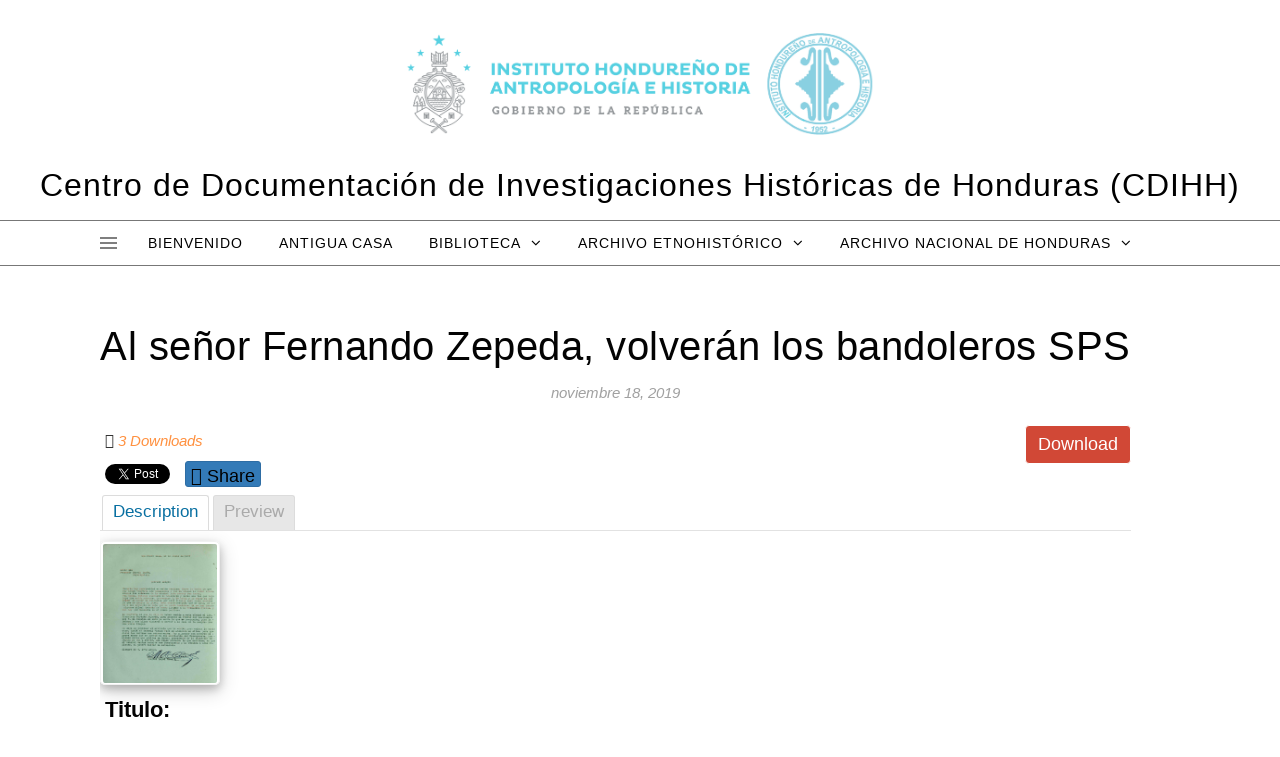

--- FILE ---
content_type: text/html; charset=UTF-8
request_url: https://cdihh.ihah.hn/mdocs-posts/al-senor-fernando-zepeda-volveran-los-bandoleros-sps/
body_size: 139776
content:
<!DOCTYPE html>
<html dir="ltr" lang="es" prefix="og: https://ogp.me/ns#">
<head>
<meta charset="UTF-8">
<meta name="viewport" content="width=device-width, initial-scale=1.0" />
<link rel="profile" href="http://gmpg.org/xfn/11">
<title>Al señor Fernando Zepeda, volverán los bandoleros SPS -</title>
	<style>img:is([sizes="auto" i], [sizes^="auto," i]) { contain-intrinsic-size: 3000px 1500px }</style>
	
		<!-- All in One SEO 4.8.9 - aioseo.com -->
	<meta name="robots" content="max-image-preview:large" />
	<meta name="author" content="administradorweb"/>
	<link rel="canonical" href="https://cdihh.ihah.hn/mdocs-posts/al-senor-fernando-zepeda-volveran-los-bandoleros-sps/" />
	<meta name="generator" content="All in One SEO (AIOSEO) 4.8.9" />
		<meta property="og:locale" content="es_ES" />
		<meta property="og:site_name" content="- Centro de Documentación de Investigaciones Históricas de Honduras (CDIHH)" />
		<meta property="og:type" content="article" />
		<meta property="og:title" content="Al señor Fernando Zepeda, volverán los bandoleros SPS -" />
		<meta property="og:url" content="https://cdihh.ihah.hn/mdocs-posts/al-senor-fernando-zepeda-volveran-los-bandoleros-sps/" />
		<meta property="og:image" content="https://cdihh.ihah.hn/wp-content/uploads/2022/07/cropped-cropped-logo-gobierno-xiomara-IHAH-11-con-logo-IHAH.png" />
		<meta property="og:image:secure_url" content="https://cdihh.ihah.hn/wp-content/uploads/2022/07/cropped-cropped-logo-gobierno-xiomara-IHAH-11-con-logo-IHAH.png" />
		<meta property="article:published_time" content="2019-11-18T17:10:00+00:00" />
		<meta property="article:modified_time" content="2019-11-18T17:10:00+00:00" />
		<meta name="twitter:card" content="summary_large_image" />
		<meta name="twitter:title" content="Al señor Fernando Zepeda, volverán los bandoleros SPS -" />
		<meta name="twitter:image" content="https://cdihh.ihah.hn/wp-content/uploads/2022/07/cropped-cropped-logo-gobierno-xiomara-IHAH-11-con-logo-IHAH.png" />
		<script type="application/ld+json" class="aioseo-schema">
			{"@context":"https:\/\/schema.org","@graph":[{"@type":"BreadcrumbList","@id":"https:\/\/cdihh.ihah.hn\/mdocs-posts\/al-senor-fernando-zepeda-volveran-los-bandoleros-sps\/#breadcrumblist","itemListElement":[{"@type":"ListItem","@id":"https:\/\/cdihh.ihah.hn#listItem","position":1,"name":"Home","item":"https:\/\/cdihh.ihah.hn","nextItem":{"@type":"ListItem","@id":"https:\/\/cdihh.ihah.hn\/mdocs-posts\/#listItem","name":"Memphis Documents Posts"}},{"@type":"ListItem","@id":"https:\/\/cdihh.ihah.hn\/mdocs-posts\/#listItem","position":2,"name":"Memphis Documents Posts","item":"https:\/\/cdihh.ihah.hn\/mdocs-posts\/","nextItem":{"@type":"ListItem","@id":"https:\/\/cdihh.ihah.hn\/category\/cartas-policia-secreta-carias\/#listItem","name":"Cartas de La Policia Secreta de Carias"},"previousItem":{"@type":"ListItem","@id":"https:\/\/cdihh.ihah.hn#listItem","name":"Home"}},{"@type":"ListItem","@id":"https:\/\/cdihh.ihah.hn\/category\/cartas-policia-secreta-carias\/#listItem","position":3,"name":"Cartas de La Policia Secreta de Carias","item":"https:\/\/cdihh.ihah.hn\/category\/cartas-policia-secreta-carias\/","nextItem":{"@type":"ListItem","@id":"https:\/\/cdihh.ihah.hn\/mdocs-posts\/al-senor-fernando-zepeda-volveran-los-bandoleros-sps\/#listItem","name":"Al se\u00f1or Fernando Zepeda, volver\u00e1n los bandoleros SPS"},"previousItem":{"@type":"ListItem","@id":"https:\/\/cdihh.ihah.hn\/mdocs-posts\/#listItem","name":"Memphis Documents Posts"}},{"@type":"ListItem","@id":"https:\/\/cdihh.ihah.hn\/mdocs-posts\/al-senor-fernando-zepeda-volveran-los-bandoleros-sps\/#listItem","position":4,"name":"Al se\u00f1or Fernando Zepeda, volver\u00e1n los bandoleros SPS","previousItem":{"@type":"ListItem","@id":"https:\/\/cdihh.ihah.hn\/category\/cartas-policia-secreta-carias\/#listItem","name":"Cartas de La Policia Secreta de Carias"}}]},{"@type":"Organization","@id":"https:\/\/cdihh.ihah.hn\/#organization","description":"Centro de Documentaci\u00f3n de Investigaciones Hist\u00f3ricas de Honduras (CDIHH)","url":"https:\/\/cdihh.ihah.hn\/","logo":{"@type":"ImageObject","url":"https:\/\/cdihh.ihah.hn\/wp-content\/uploads\/2022\/07\/cropped-cropped-logo-gobierno-xiomara-IHAH-11-con-logo-IHAH.png","@id":"https:\/\/cdihh.ihah.hn\/mdocs-posts\/al-senor-fernando-zepeda-volveran-los-bandoleros-sps\/#organizationLogo","width":2093,"height":597},"image":{"@id":"https:\/\/cdihh.ihah.hn\/mdocs-posts\/al-senor-fernando-zepeda-volveran-los-bandoleros-sps\/#organizationLogo"}},{"@type":"Person","@id":"https:\/\/cdihh.ihah.hn\/author\/administradorweb\/#author","url":"https:\/\/cdihh.ihah.hn\/author\/administradorweb\/","name":"administradorweb","image":{"@type":"ImageObject","@id":"https:\/\/cdihh.ihah.hn\/mdocs-posts\/al-senor-fernando-zepeda-volveran-los-bandoleros-sps\/#authorImage","url":"https:\/\/secure.gravatar.com\/avatar\/f25fe554634ffb017ad7cfb04b835de21c8cfc503b0b8f2f7126cad4e4a6a554?s=96&d=mm&r=g","width":96,"height":96,"caption":"administradorweb"}},{"@type":"WebPage","@id":"https:\/\/cdihh.ihah.hn\/mdocs-posts\/al-senor-fernando-zepeda-volveran-los-bandoleros-sps\/#webpage","url":"https:\/\/cdihh.ihah.hn\/mdocs-posts\/al-senor-fernando-zepeda-volveran-los-bandoleros-sps\/","name":"Al se\u00f1or Fernando Zepeda, volver\u00e1n los bandoleros SPS -","inLanguage":"es-ES","isPartOf":{"@id":"https:\/\/cdihh.ihah.hn\/#website"},"breadcrumb":{"@id":"https:\/\/cdihh.ihah.hn\/mdocs-posts\/al-senor-fernando-zepeda-volveran-los-bandoleros-sps\/#breadcrumblist"},"author":{"@id":"https:\/\/cdihh.ihah.hn\/author\/administradorweb\/#author"},"creator":{"@id":"https:\/\/cdihh.ihah.hn\/author\/administradorweb\/#author"},"datePublished":"2019-11-18T17:10:00+00:00","dateModified":"2019-11-18T17:10:00+00:00"},{"@type":"WebSite","@id":"https:\/\/cdihh.ihah.hn\/#website","url":"https:\/\/cdihh.ihah.hn\/","description":"Centro de Documentaci\u00f3n de Investigaciones Hist\u00f3ricas de Honduras (CDIHH)","inLanguage":"es-ES","publisher":{"@id":"https:\/\/cdihh.ihah.hn\/#organization"}}]}
		</script>
		<!-- All in One SEO -->

<link rel='dns-prefetch' href='//maxcdn.bootstrapcdn.com' />
<link rel='dns-prefetch' href='//use.fontawesome.com' />
<link rel='dns-prefetch' href='//fonts.googleapis.com' />
<link rel="alternate" type="application/rss+xml" title=" &raquo; Feed" href="https://cdihh.ihah.hn/feed/" />
<link rel="alternate" type="application/rss+xml" title=" &raquo; Feed de los comentarios" href="https://cdihh.ihah.hn/comments/feed/" />
<link rel="alternate" type="application/rss+xml" title=" &raquo; Comentario Al señor Fernando Zepeda, volverán los bandoleros SPS del feed" href="https://cdihh.ihah.hn/mdocs-posts/al-senor-fernando-zepeda-volveran-los-bandoleros-sps/feed/" />
		<!-- This site uses the Google Analytics by MonsterInsights plugin v9.9.0 - Using Analytics tracking - https://www.monsterinsights.com/ -->
							<script src="//www.googletagmanager.com/gtag/js?id=G-RYY6M9Y33Q"  data-cfasync="false" data-wpfc-render="false" type="text/javascript" async></script>
			<script data-cfasync="false" data-wpfc-render="false" type="text/javascript">
				var mi_version = '9.9.0';
				var mi_track_user = true;
				var mi_no_track_reason = '';
								var MonsterInsightsDefaultLocations = {"page_location":"https:\/\/cdihh.ihah.hn\/mdocs-posts\/al-senor-fernando-zepeda-volveran-los-bandoleros-sps\/"};
								if ( typeof MonsterInsightsPrivacyGuardFilter === 'function' ) {
					var MonsterInsightsLocations = (typeof MonsterInsightsExcludeQuery === 'object') ? MonsterInsightsPrivacyGuardFilter( MonsterInsightsExcludeQuery ) : MonsterInsightsPrivacyGuardFilter( MonsterInsightsDefaultLocations );
				} else {
					var MonsterInsightsLocations = (typeof MonsterInsightsExcludeQuery === 'object') ? MonsterInsightsExcludeQuery : MonsterInsightsDefaultLocations;
				}

								var disableStrs = [
										'ga-disable-G-RYY6M9Y33Q',
									];

				/* Function to detect opted out users */
				function __gtagTrackerIsOptedOut() {
					for (var index = 0; index < disableStrs.length; index++) {
						if (document.cookie.indexOf(disableStrs[index] + '=true') > -1) {
							return true;
						}
					}

					return false;
				}

				/* Disable tracking if the opt-out cookie exists. */
				if (__gtagTrackerIsOptedOut()) {
					for (var index = 0; index < disableStrs.length; index++) {
						window[disableStrs[index]] = true;
					}
				}

				/* Opt-out function */
				function __gtagTrackerOptout() {
					for (var index = 0; index < disableStrs.length; index++) {
						document.cookie = disableStrs[index] + '=true; expires=Thu, 31 Dec 2099 23:59:59 UTC; path=/';
						window[disableStrs[index]] = true;
					}
				}

				if ('undefined' === typeof gaOptout) {
					function gaOptout() {
						__gtagTrackerOptout();
					}
				}
								window.dataLayer = window.dataLayer || [];

				window.MonsterInsightsDualTracker = {
					helpers: {},
					trackers: {},
				};
				if (mi_track_user) {
					function __gtagDataLayer() {
						dataLayer.push(arguments);
					}

					function __gtagTracker(type, name, parameters) {
						if (!parameters) {
							parameters = {};
						}

						if (parameters.send_to) {
							__gtagDataLayer.apply(null, arguments);
							return;
						}

						if (type === 'event') {
														parameters.send_to = monsterinsights_frontend.v4_id;
							var hookName = name;
							if (typeof parameters['event_category'] !== 'undefined') {
								hookName = parameters['event_category'] + ':' + name;
							}

							if (typeof MonsterInsightsDualTracker.trackers[hookName] !== 'undefined') {
								MonsterInsightsDualTracker.trackers[hookName](parameters);
							} else {
								__gtagDataLayer('event', name, parameters);
							}
							
						} else {
							__gtagDataLayer.apply(null, arguments);
						}
					}

					__gtagTracker('js', new Date());
					__gtagTracker('set', {
						'developer_id.dZGIzZG': true,
											});
					if ( MonsterInsightsLocations.page_location ) {
						__gtagTracker('set', MonsterInsightsLocations);
					}
										__gtagTracker('config', 'G-RYY6M9Y33Q', {"forceSSL":"true","link_attribution":"true"} );
										window.gtag = __gtagTracker;										(function () {
						/* https://developers.google.com/analytics/devguides/collection/analyticsjs/ */
						/* ga and __gaTracker compatibility shim. */
						var noopfn = function () {
							return null;
						};
						var newtracker = function () {
							return new Tracker();
						};
						var Tracker = function () {
							return null;
						};
						var p = Tracker.prototype;
						p.get = noopfn;
						p.set = noopfn;
						p.send = function () {
							var args = Array.prototype.slice.call(arguments);
							args.unshift('send');
							__gaTracker.apply(null, args);
						};
						var __gaTracker = function () {
							var len = arguments.length;
							if (len === 0) {
								return;
							}
							var f = arguments[len - 1];
							if (typeof f !== 'object' || f === null || typeof f.hitCallback !== 'function') {
								if ('send' === arguments[0]) {
									var hitConverted, hitObject = false, action;
									if ('event' === arguments[1]) {
										if ('undefined' !== typeof arguments[3]) {
											hitObject = {
												'eventAction': arguments[3],
												'eventCategory': arguments[2],
												'eventLabel': arguments[4],
												'value': arguments[5] ? arguments[5] : 1,
											}
										}
									}
									if ('pageview' === arguments[1]) {
										if ('undefined' !== typeof arguments[2]) {
											hitObject = {
												'eventAction': 'page_view',
												'page_path': arguments[2],
											}
										}
									}
									if (typeof arguments[2] === 'object') {
										hitObject = arguments[2];
									}
									if (typeof arguments[5] === 'object') {
										Object.assign(hitObject, arguments[5]);
									}
									if ('undefined' !== typeof arguments[1].hitType) {
										hitObject = arguments[1];
										if ('pageview' === hitObject.hitType) {
											hitObject.eventAction = 'page_view';
										}
									}
									if (hitObject) {
										action = 'timing' === arguments[1].hitType ? 'timing_complete' : hitObject.eventAction;
										hitConverted = mapArgs(hitObject);
										__gtagTracker('event', action, hitConverted);
									}
								}
								return;
							}

							function mapArgs(args) {
								var arg, hit = {};
								var gaMap = {
									'eventCategory': 'event_category',
									'eventAction': 'event_action',
									'eventLabel': 'event_label',
									'eventValue': 'event_value',
									'nonInteraction': 'non_interaction',
									'timingCategory': 'event_category',
									'timingVar': 'name',
									'timingValue': 'value',
									'timingLabel': 'event_label',
									'page': 'page_path',
									'location': 'page_location',
									'title': 'page_title',
									'referrer' : 'page_referrer',
								};
								for (arg in args) {
																		if (!(!args.hasOwnProperty(arg) || !gaMap.hasOwnProperty(arg))) {
										hit[gaMap[arg]] = args[arg];
									} else {
										hit[arg] = args[arg];
									}
								}
								return hit;
							}

							try {
								f.hitCallback();
							} catch (ex) {
							}
						};
						__gaTracker.create = newtracker;
						__gaTracker.getByName = newtracker;
						__gaTracker.getAll = function () {
							return [];
						};
						__gaTracker.remove = noopfn;
						__gaTracker.loaded = true;
						window['__gaTracker'] = __gaTracker;
					})();
									} else {
										console.log("");
					(function () {
						function __gtagTracker() {
							return null;
						}

						window['__gtagTracker'] = __gtagTracker;
						window['gtag'] = __gtagTracker;
					})();
									}
			</script>
			
							<!-- / Google Analytics by MonsterInsights -->
		<script type="text/javascript">
/* <![CDATA[ */
window._wpemojiSettings = {"baseUrl":"https:\/\/s.w.org\/images\/core\/emoji\/16.0.1\/72x72\/","ext":".png","svgUrl":"https:\/\/s.w.org\/images\/core\/emoji\/16.0.1\/svg\/","svgExt":".svg","source":{"concatemoji":"https:\/\/cdihh.ihah.hn\/wp-includes\/js\/wp-emoji-release.min.js?ver=6.8.3"}};
/*! This file is auto-generated */
!function(s,n){var o,i,e;function c(e){try{var t={supportTests:e,timestamp:(new Date).valueOf()};sessionStorage.setItem(o,JSON.stringify(t))}catch(e){}}function p(e,t,n){e.clearRect(0,0,e.canvas.width,e.canvas.height),e.fillText(t,0,0);var t=new Uint32Array(e.getImageData(0,0,e.canvas.width,e.canvas.height).data),a=(e.clearRect(0,0,e.canvas.width,e.canvas.height),e.fillText(n,0,0),new Uint32Array(e.getImageData(0,0,e.canvas.width,e.canvas.height).data));return t.every(function(e,t){return e===a[t]})}function u(e,t){e.clearRect(0,0,e.canvas.width,e.canvas.height),e.fillText(t,0,0);for(var n=e.getImageData(16,16,1,1),a=0;a<n.data.length;a++)if(0!==n.data[a])return!1;return!0}function f(e,t,n,a){switch(t){case"flag":return n(e,"\ud83c\udff3\ufe0f\u200d\u26a7\ufe0f","\ud83c\udff3\ufe0f\u200b\u26a7\ufe0f")?!1:!n(e,"\ud83c\udde8\ud83c\uddf6","\ud83c\udde8\u200b\ud83c\uddf6")&&!n(e,"\ud83c\udff4\udb40\udc67\udb40\udc62\udb40\udc65\udb40\udc6e\udb40\udc67\udb40\udc7f","\ud83c\udff4\u200b\udb40\udc67\u200b\udb40\udc62\u200b\udb40\udc65\u200b\udb40\udc6e\u200b\udb40\udc67\u200b\udb40\udc7f");case"emoji":return!a(e,"\ud83e\udedf")}return!1}function g(e,t,n,a){var r="undefined"!=typeof WorkerGlobalScope&&self instanceof WorkerGlobalScope?new OffscreenCanvas(300,150):s.createElement("canvas"),o=r.getContext("2d",{willReadFrequently:!0}),i=(o.textBaseline="top",o.font="600 32px Arial",{});return e.forEach(function(e){i[e]=t(o,e,n,a)}),i}function t(e){var t=s.createElement("script");t.src=e,t.defer=!0,s.head.appendChild(t)}"undefined"!=typeof Promise&&(o="wpEmojiSettingsSupports",i=["flag","emoji"],n.supports={everything:!0,everythingExceptFlag:!0},e=new Promise(function(e){s.addEventListener("DOMContentLoaded",e,{once:!0})}),new Promise(function(t){var n=function(){try{var e=JSON.parse(sessionStorage.getItem(o));if("object"==typeof e&&"number"==typeof e.timestamp&&(new Date).valueOf()<e.timestamp+604800&&"object"==typeof e.supportTests)return e.supportTests}catch(e){}return null}();if(!n){if("undefined"!=typeof Worker&&"undefined"!=typeof OffscreenCanvas&&"undefined"!=typeof URL&&URL.createObjectURL&&"undefined"!=typeof Blob)try{var e="postMessage("+g.toString()+"("+[JSON.stringify(i),f.toString(),p.toString(),u.toString()].join(",")+"));",a=new Blob([e],{type:"text/javascript"}),r=new Worker(URL.createObjectURL(a),{name:"wpTestEmojiSupports"});return void(r.onmessage=function(e){c(n=e.data),r.terminate(),t(n)})}catch(e){}c(n=g(i,f,p,u))}t(n)}).then(function(e){for(var t in e)n.supports[t]=e[t],n.supports.everything=n.supports.everything&&n.supports[t],"flag"!==t&&(n.supports.everythingExceptFlag=n.supports.everythingExceptFlag&&n.supports[t]);n.supports.everythingExceptFlag=n.supports.everythingExceptFlag&&!n.supports.flag,n.DOMReady=!1,n.readyCallback=function(){n.DOMReady=!0}}).then(function(){return e}).then(function(){var e;n.supports.everything||(n.readyCallback(),(e=n.source||{}).concatemoji?t(e.concatemoji):e.wpemoji&&e.twemoji&&(t(e.twemoji),t(e.wpemoji)))}))}((window,document),window._wpemojiSettings);
/* ]]> */
</script>
<style id='wp-emoji-styles-inline-css' type='text/css'>

	img.wp-smiley, img.emoji {
		display: inline !important;
		border: none !important;
		box-shadow: none !important;
		height: 1em !important;
		width: 1em !important;
		margin: 0 0.07em !important;
		vertical-align: -0.1em !important;
		background: none !important;
		padding: 0 !important;
	}
</style>
<link rel='stylesheet' id='wp-block-library-css' href='https://cdihh.ihah.hn/wp-includes/css/dist/block-library/style.min.css?ver=6.8.3' type='text/css' media='all' />
<style id='classic-theme-styles-inline-css' type='text/css'>
/*! This file is auto-generated */
.wp-block-button__link{color:#fff;background-color:#32373c;border-radius:9999px;box-shadow:none;text-decoration:none;padding:calc(.667em + 2px) calc(1.333em + 2px);font-size:1.125em}.wp-block-file__button{background:#32373c;color:#fff;text-decoration:none}
</style>
<style id='pdfemb-pdf-embedder-viewer-style-inline-css' type='text/css'>
.wp-block-pdfemb-pdf-embedder-viewer{max-width:none}

</style>
<style id='global-styles-inline-css' type='text/css'>
:root{--wp--preset--aspect-ratio--square: 1;--wp--preset--aspect-ratio--4-3: 4/3;--wp--preset--aspect-ratio--3-4: 3/4;--wp--preset--aspect-ratio--3-2: 3/2;--wp--preset--aspect-ratio--2-3: 2/3;--wp--preset--aspect-ratio--16-9: 16/9;--wp--preset--aspect-ratio--9-16: 9/16;--wp--preset--color--black: #000000;--wp--preset--color--cyan-bluish-gray: #abb8c3;--wp--preset--color--white: #ffffff;--wp--preset--color--pale-pink: #f78da7;--wp--preset--color--vivid-red: #cf2e2e;--wp--preset--color--luminous-vivid-orange: #ff6900;--wp--preset--color--luminous-vivid-amber: #fcb900;--wp--preset--color--light-green-cyan: #7bdcb5;--wp--preset--color--vivid-green-cyan: #00d084;--wp--preset--color--pale-cyan-blue: #8ed1fc;--wp--preset--color--vivid-cyan-blue: #0693e3;--wp--preset--color--vivid-purple: #9b51e0;--wp--preset--gradient--vivid-cyan-blue-to-vivid-purple: linear-gradient(135deg,rgba(6,147,227,1) 0%,rgb(155,81,224) 100%);--wp--preset--gradient--light-green-cyan-to-vivid-green-cyan: linear-gradient(135deg,rgb(122,220,180) 0%,rgb(0,208,130) 100%);--wp--preset--gradient--luminous-vivid-amber-to-luminous-vivid-orange: linear-gradient(135deg,rgba(252,185,0,1) 0%,rgba(255,105,0,1) 100%);--wp--preset--gradient--luminous-vivid-orange-to-vivid-red: linear-gradient(135deg,rgba(255,105,0,1) 0%,rgb(207,46,46) 100%);--wp--preset--gradient--very-light-gray-to-cyan-bluish-gray: linear-gradient(135deg,rgb(238,238,238) 0%,rgb(169,184,195) 100%);--wp--preset--gradient--cool-to-warm-spectrum: linear-gradient(135deg,rgb(74,234,220) 0%,rgb(151,120,209) 20%,rgb(207,42,186) 40%,rgb(238,44,130) 60%,rgb(251,105,98) 80%,rgb(254,248,76) 100%);--wp--preset--gradient--blush-light-purple: linear-gradient(135deg,rgb(255,206,236) 0%,rgb(152,150,240) 100%);--wp--preset--gradient--blush-bordeaux: linear-gradient(135deg,rgb(254,205,165) 0%,rgb(254,45,45) 50%,rgb(107,0,62) 100%);--wp--preset--gradient--luminous-dusk: linear-gradient(135deg,rgb(255,203,112) 0%,rgb(199,81,192) 50%,rgb(65,88,208) 100%);--wp--preset--gradient--pale-ocean: linear-gradient(135deg,rgb(255,245,203) 0%,rgb(182,227,212) 50%,rgb(51,167,181) 100%);--wp--preset--gradient--electric-grass: linear-gradient(135deg,rgb(202,248,128) 0%,rgb(113,206,126) 100%);--wp--preset--gradient--midnight: linear-gradient(135deg,rgb(2,3,129) 0%,rgb(40,116,252) 100%);--wp--preset--font-size--small: 13px;--wp--preset--font-size--medium: 20px;--wp--preset--font-size--large: 36px;--wp--preset--font-size--x-large: 42px;--wp--preset--spacing--20: 0.44rem;--wp--preset--spacing--30: 0.67rem;--wp--preset--spacing--40: 1rem;--wp--preset--spacing--50: 1.5rem;--wp--preset--spacing--60: 2.25rem;--wp--preset--spacing--70: 3.38rem;--wp--preset--spacing--80: 5.06rem;--wp--preset--shadow--natural: 6px 6px 9px rgba(0, 0, 0, 0.2);--wp--preset--shadow--deep: 12px 12px 50px rgba(0, 0, 0, 0.4);--wp--preset--shadow--sharp: 6px 6px 0px rgba(0, 0, 0, 0.2);--wp--preset--shadow--outlined: 6px 6px 0px -3px rgba(255, 255, 255, 1), 6px 6px rgba(0, 0, 0, 1);--wp--preset--shadow--crisp: 6px 6px 0px rgba(0, 0, 0, 1);}:where(.is-layout-flex){gap: 0.5em;}:where(.is-layout-grid){gap: 0.5em;}body .is-layout-flex{display: flex;}.is-layout-flex{flex-wrap: wrap;align-items: center;}.is-layout-flex > :is(*, div){margin: 0;}body .is-layout-grid{display: grid;}.is-layout-grid > :is(*, div){margin: 0;}:where(.wp-block-columns.is-layout-flex){gap: 2em;}:where(.wp-block-columns.is-layout-grid){gap: 2em;}:where(.wp-block-post-template.is-layout-flex){gap: 1.25em;}:where(.wp-block-post-template.is-layout-grid){gap: 1.25em;}.has-black-color{color: var(--wp--preset--color--black) !important;}.has-cyan-bluish-gray-color{color: var(--wp--preset--color--cyan-bluish-gray) !important;}.has-white-color{color: var(--wp--preset--color--white) !important;}.has-pale-pink-color{color: var(--wp--preset--color--pale-pink) !important;}.has-vivid-red-color{color: var(--wp--preset--color--vivid-red) !important;}.has-luminous-vivid-orange-color{color: var(--wp--preset--color--luminous-vivid-orange) !important;}.has-luminous-vivid-amber-color{color: var(--wp--preset--color--luminous-vivid-amber) !important;}.has-light-green-cyan-color{color: var(--wp--preset--color--light-green-cyan) !important;}.has-vivid-green-cyan-color{color: var(--wp--preset--color--vivid-green-cyan) !important;}.has-pale-cyan-blue-color{color: var(--wp--preset--color--pale-cyan-blue) !important;}.has-vivid-cyan-blue-color{color: var(--wp--preset--color--vivid-cyan-blue) !important;}.has-vivid-purple-color{color: var(--wp--preset--color--vivid-purple) !important;}.has-black-background-color{background-color: var(--wp--preset--color--black) !important;}.has-cyan-bluish-gray-background-color{background-color: var(--wp--preset--color--cyan-bluish-gray) !important;}.has-white-background-color{background-color: var(--wp--preset--color--white) !important;}.has-pale-pink-background-color{background-color: var(--wp--preset--color--pale-pink) !important;}.has-vivid-red-background-color{background-color: var(--wp--preset--color--vivid-red) !important;}.has-luminous-vivid-orange-background-color{background-color: var(--wp--preset--color--luminous-vivid-orange) !important;}.has-luminous-vivid-amber-background-color{background-color: var(--wp--preset--color--luminous-vivid-amber) !important;}.has-light-green-cyan-background-color{background-color: var(--wp--preset--color--light-green-cyan) !important;}.has-vivid-green-cyan-background-color{background-color: var(--wp--preset--color--vivid-green-cyan) !important;}.has-pale-cyan-blue-background-color{background-color: var(--wp--preset--color--pale-cyan-blue) !important;}.has-vivid-cyan-blue-background-color{background-color: var(--wp--preset--color--vivid-cyan-blue) !important;}.has-vivid-purple-background-color{background-color: var(--wp--preset--color--vivid-purple) !important;}.has-black-border-color{border-color: var(--wp--preset--color--black) !important;}.has-cyan-bluish-gray-border-color{border-color: var(--wp--preset--color--cyan-bluish-gray) !important;}.has-white-border-color{border-color: var(--wp--preset--color--white) !important;}.has-pale-pink-border-color{border-color: var(--wp--preset--color--pale-pink) !important;}.has-vivid-red-border-color{border-color: var(--wp--preset--color--vivid-red) !important;}.has-luminous-vivid-orange-border-color{border-color: var(--wp--preset--color--luminous-vivid-orange) !important;}.has-luminous-vivid-amber-border-color{border-color: var(--wp--preset--color--luminous-vivid-amber) !important;}.has-light-green-cyan-border-color{border-color: var(--wp--preset--color--light-green-cyan) !important;}.has-vivid-green-cyan-border-color{border-color: var(--wp--preset--color--vivid-green-cyan) !important;}.has-pale-cyan-blue-border-color{border-color: var(--wp--preset--color--pale-cyan-blue) !important;}.has-vivid-cyan-blue-border-color{border-color: var(--wp--preset--color--vivid-cyan-blue) !important;}.has-vivid-purple-border-color{border-color: var(--wp--preset--color--vivid-purple) !important;}.has-vivid-cyan-blue-to-vivid-purple-gradient-background{background: var(--wp--preset--gradient--vivid-cyan-blue-to-vivid-purple) !important;}.has-light-green-cyan-to-vivid-green-cyan-gradient-background{background: var(--wp--preset--gradient--light-green-cyan-to-vivid-green-cyan) !important;}.has-luminous-vivid-amber-to-luminous-vivid-orange-gradient-background{background: var(--wp--preset--gradient--luminous-vivid-amber-to-luminous-vivid-orange) !important;}.has-luminous-vivid-orange-to-vivid-red-gradient-background{background: var(--wp--preset--gradient--luminous-vivid-orange-to-vivid-red) !important;}.has-very-light-gray-to-cyan-bluish-gray-gradient-background{background: var(--wp--preset--gradient--very-light-gray-to-cyan-bluish-gray) !important;}.has-cool-to-warm-spectrum-gradient-background{background: var(--wp--preset--gradient--cool-to-warm-spectrum) !important;}.has-blush-light-purple-gradient-background{background: var(--wp--preset--gradient--blush-light-purple) !important;}.has-blush-bordeaux-gradient-background{background: var(--wp--preset--gradient--blush-bordeaux) !important;}.has-luminous-dusk-gradient-background{background: var(--wp--preset--gradient--luminous-dusk) !important;}.has-pale-ocean-gradient-background{background: var(--wp--preset--gradient--pale-ocean) !important;}.has-electric-grass-gradient-background{background: var(--wp--preset--gradient--electric-grass) !important;}.has-midnight-gradient-background{background: var(--wp--preset--gradient--midnight) !important;}.has-small-font-size{font-size: var(--wp--preset--font-size--small) !important;}.has-medium-font-size{font-size: var(--wp--preset--font-size--medium) !important;}.has-large-font-size{font-size: var(--wp--preset--font-size--large) !important;}.has-x-large-font-size{font-size: var(--wp--preset--font-size--x-large) !important;}
:where(.wp-block-post-template.is-layout-flex){gap: 1.25em;}:where(.wp-block-post-template.is-layout-grid){gap: 1.25em;}
:where(.wp-block-columns.is-layout-flex){gap: 2em;}:where(.wp-block-columns.is-layout-grid){gap: 2em;}
:root :where(.wp-block-pullquote){font-size: 1.5em;line-height: 1.6;}
</style>
<link rel='stylesheet' id='memphis-bootstrap.min.css-css' href='https://cdihh.ihah.hn/wp-content/plugins/memphis-documents-library/bootstrap/bootstrap.min.css?ver=e6dc3a00c927b9907acb6c15205462c8' type='text/css' media='all' />
<link rel='stylesheet' id='font-awesome.min.css-css' href='https://use.fontawesome.com/releases/v5.2.0/css/all.css?ver=e6dc3a00c927b9907acb6c15205462c8' type='text/css' media='all' />
<link rel='stylesheet' id='memphis-documents.css-css' href='https://cdihh.ihah.hn/wp-content/plugins/memphis-documents-library//memphis-documents.min.css?ver=e6dc3a00c927b9907acb6c15205462c8' type='text/css' media='all' />
<style id='memphis-documents.css-inline-css' type='text/css'>

		/*body { background: inherit; } CAN'T REMEMBER WHY I PUT THIS IN?*/
		dd, li { margin: 0; }
		#mdocs-list-table .mdocs-name { width: 15%; }
		#mdocs-list-table .mdocs-description { width: 30%; }
		#mdocs-list-table .mdocs-downloads { width: 12%; }
		#mdocs-list-table .mdocs-version { width: 9%; }
		#mdocs-list-table .mdocs-author { width: 9%; }
		#mdocs-list-table .mdocs-real-author { width: 9%; }
		#mdocs-list-table .mdocs-modified { width: 15%; }
		#mdocs-list-table .mdocs-rating { width: 10%; }
		#mdocs-list-table .mdocs-download { width: 12%; }
		#mdocs-list-table .mdocs-file-size { width: 10%; }
		#mdocs-list-table .mdocs-file-type { width: 9%; }
		#mdocs-list-table .mdocs-thumbnails { width: 9%; }
		.mdocs-download-btn-config:hover { background: #c34131; color: #ffffff; }
		.mdocs-download-btn-config { color: #ffffff; background: #d14836 ; }
		.mdocs-download-btn, .mdocs-download-btn:active { border: solid 1px #ffffff !important; color: #ffffff !important; background: #d14836 !important;  }
		.mdocs-download-btn:hover { background: #c34131 !important; color: #ffffff !important;}
		.mdocs-container table, .mdocs-show-container, .mdocs-versions-body, .mdocs-container table #desc p { font-size: 12px !important; }
		.mdocs-navbar-default { background-color: #337ab7; border: solid #337ab7 1px; }
		.mdocs-navbar-default .navbar-nav > li > a, .mdocs-navbar-default .navbar-brand { color: #ffffff; }
		.mdocs-navbar-default .navbar-nav > li > a:hover,
		.mdocs-navbar-default .navbar-brand:hover,
		.mdocs-navbar-default .navbar-nav > li > a:focus { color: #f7f7f7; }
		.mdocs-tooltip { list-style: none; }
		#mdocs-post-title {  }
		.entry-summary {  }
		.table > thead > tr > td.mdocs-success,
		.table > tbody > tr > td.mdocs-success,
		.table > tfoot > tr > td.mdocs-success,
		.table > thead > tr > th.mdocs-success,
		.table > tbody > tr > th.mdocs-success,
		.table > tfoot > tr > th.mdocs-success,
		.table > thead > tr.mdocs-success > td,
		.table > tbody > tr.mdocs-success > td,
		.table > tfoot > tr.mdocs-success > td,
		.table > thead > tr.mdocs-success > th,
		.table > tbody > tr.mdocs-success > th,
		.table > tfoot > tr.mdocs-success > th {
		  background-color: #dff0d8;
		}
		.table-hover > tbody > tr > td.mdocs-success:hover,
		.table-hover > tbody > tr > th.mdocs-success:hover,
		.table-hover > tbody > tr.mdocs-success:hover > td,
		.table-hover > tbody > tr:hover > .mdocs-success,
		.table-hover > tbody > tr.mdocs-success:hover > th {
		  background-color: #d0e9c6;
		}
		.table > thead > tr > td.mdocs-info,
		.table > tbody > tr > td.mdocs-info,
		.table > tfoot > tr > td.mdocs-info,
		.table > thead > tr > th.mdocs-info,
		.table > tbody > tr > th.mdocs-info,
		.table > tfoot > tr > th.mdocs-info,
		.table > thead > tr.mdocs-info > td,
		.table > tbody > tr.mdocs-info > td,
		.table > tfoot > tr.mdocs-info > td,
		.table > thead > tr.mdocs-info > th,
		.table > tbody > tr.mdocs-info > th,
		.table > tfoot > tr.mdocs-info > th {
		  background-color: #d9edf7;
		}
		.table-hover > tbody > tr > td.mdocs-info:hover,
		.table-hover > tbody > tr > th.mdocs-info:hover,
		.table-hover > tbody > tr.mdocs-info:hover > td,
		.table-hover > tbody > tr:hover > .mdocs-info,
		.table-hover > tbody > tr.mdocs-info:hover > th {
		  background-color: #c4e3f3;
		}
		.mdocs table td,.mdocs table th { border: none; }
		.mdocs a { text-decoration: none !important; }
		.form-group-lg select.form-control { line-height: inherit !important; }
	
</style>
<link rel='stylesheet' id='megamenu-css' href='https://cdihh.ihah.hn/wp-content/uploads/maxmegamenu/style.css?ver=0b4067' type='text/css' media='all' />
<link rel='stylesheet' id='dashicons-css' href='https://cdihh.ihah.hn/wp-includes/css/dashicons.min.css?ver=6.8.3' type='text/css' media='all' />
<link rel='stylesheet' id='savona-style-css' href='https://cdihh.ihah.hn/wp-content/themes/savona/style.css?ver=6.8.3' type='text/css' media='all' />
<link rel='stylesheet' id='savona-edge-style-css' href='https://cdihh.ihah.hn/wp-content/themes/savona-edge/style.css?ver=1.0.3' type='text/css' media='all' />
<link rel='stylesheet' id='fontawesome-css' href='https://cdihh.ihah.hn/wp-content/themes/savona/assets/css/font-awesome.css?ver=6.8.3' type='text/css' media='all' />
<link rel='stylesheet' id='fontello-css' href='https://cdihh.ihah.hn/wp-content/themes/savona/assets/css/fontello.css?ver=6.8.3' type='text/css' media='all' />
<link rel='stylesheet' id='slick-css' href='https://cdihh.ihah.hn/wp-content/themes/savona/assets/css/slick.css?ver=6.8.3' type='text/css' media='all' />
<link rel='stylesheet' id='scrollbar-css' href='https://cdihh.ihah.hn/wp-content/themes/savona/assets/css/perfect-scrollbar.css?ver=6.8.3' type='text/css' media='all' />
<link rel='stylesheet' id='savona-woocommerce-css' href='https://cdihh.ihah.hn/wp-content/themes/savona/assets/css/woocommerce.css?ver=6.8.3' type='text/css' media='all' />
<link rel='stylesheet' id='savona-responsive-css' href='https://cdihh.ihah.hn/wp-content/themes/savona/assets/css/responsive.css?ver=6.8.3' type='text/css' media='all' />
<link rel='stylesheet' id='savona-playfair-font-css' href='//fonts.googleapis.com/css?family=Playfair+Display%3A400%2C700&#038;ver=1.0.0' type='text/css' media='all' />
<link rel='stylesheet' id='savona-opensans-font-css' href='//fonts.googleapis.com/css?family=Open+Sans%3A400italic%2C400%2C600italic%2C600%2C700italic%2C700&#038;ver=1.0.0' type='text/css' media='all' />
<link rel='stylesheet' id='tablepress-default-css' href='https://cdihh.ihah.hn/wp-content/plugins/tablepress/css/build/default.css?ver=3.2.5' type='text/css' media='all' />
<link rel='stylesheet' id='__EPYT__style-css' href='https://cdihh.ihah.hn/wp-content/plugins/youtube-embed-plus/styles/ytprefs.min.css?ver=14.2.3' type='text/css' media='all' />
<style id='__EPYT__style-inline-css' type='text/css'>

                .epyt-gallery-thumb {
                        width: 33.333%;
                }
                
</style>
<script type="text/javascript" src="https://cdihh.ihah.hn/wp-content/plugins/google-analytics-for-wordpress/assets/js/frontend-gtag.min.js?ver=9.9.0" id="monsterinsights-frontend-script-js" async="async" data-wp-strategy="async"></script>
<script data-cfasync="false" data-wpfc-render="false" type="text/javascript" id='monsterinsights-frontend-script-js-extra'>/* <![CDATA[ */
var monsterinsights_frontend = {"js_events_tracking":"true","download_extensions":"doc,pdf,ppt,zip,xls,docx,pptx,xlsx","inbound_paths":"[{\"path\":\"\\\/go\\\/\",\"label\":\"affiliate\"},{\"path\":\"\\\/recommend\\\/\",\"label\":\"affiliate\"}]","home_url":"https:\/\/cdihh.ihah.hn","hash_tracking":"false","v4_id":"G-RYY6M9Y33Q"};/* ]]> */
</script>
<script type="text/javascript" src="https://cdihh.ihah.hn/wp-includes/js/jquery/jquery.min.js?ver=3.7.1" id="jquery-core-js"></script>
<script type="text/javascript" src="https://cdihh.ihah.hn/wp-includes/js/jquery/jquery-migrate.min.js?ver=3.4.1" id="jquery-migrate-js"></script>
<script type="text/javascript" src="//maxcdn.bootstrapcdn.com/bootstrap/3.3.7/js/bootstrap.min.js?ver=e6dc3a00c927b9907acb6c15205462c8" id="bootstrap.min.js-js"></script>
<script type="text/javascript" id="memphis-documents.js-js-extra">
/* <![CDATA[ */
var mdocs_js = {"version_file":"You are about to delete this file.  Once deleted you will lose this file!\n\n'Cancel' to stop, 'OK' to delete.","version_delete":"You are about to delete this version.  Once deleted you will lose this version of the file!\n\n'Cancel' to stop, 'OK' to delete.","category_delete":"You are about to delete this folder.  Any file in this folder will be lost!\n\n'Cancel' to stop, 'OK' to delete.","remove":"Remove","new_category":"New Folder","leave_page":"Are you sure you want to navigate away from this page?","category_support":"Currently Memphis Documents Library only supports two sub categories.","restore_warning":"Are you sure you want continue.  All you files, posts and directories will be delete.","add_folder":"Add mDocs Folder","update_doc":"Updating Document","update_doc_btn":"Update Document","add_doc":"Adding Document","add_doc_btn":"Add Document","current_file":"Current File","patch_text_3_0_1":"UPDATE HAS STARTER, DO NOT LEAVE THIS PAGE!","patch_text_3_0_2":"Go grab a coffee this my take awhile.","create_export_file":"Creating the export file, please be patient.","export_creation_complete_starting_download":"Export file creation complete, staring download of zip file.","sharing":"Sharing","download_page":"Download Page","direct_download":"Direct Download","levels":"2","blog_id":"1","plugin_url":"https:\/\/cdihh.ihah.hn\/wp-content\/plugins\/memphis-documents-library\/","ajaxurl":"https:\/\/cdihh.ihah.hn\/wp-admin\/admin-ajax.php","dropdown_toggle_fix":"","mdocs_debug":"","mdocs_debug_text":"MDOCS DEVELOPMENT VERSION<br>[ ALL ERRORS ARE BEING REPORTED ]","mdocs_ajax_nonce":"9c429f2987","mdocs_is_admin":"","add_file":"Add mDocs File"};
/* ]]> */
</script>
<script type="text/javascript" src="https://cdihh.ihah.hn/wp-content/plugins/memphis-documents-library//memphis-documents.min.js?ver=e6dc3a00c927b9907acb6c15205462c8" id="memphis-documents.js-js"></script>
<script type="text/javascript" id="__ytprefs__-js-extra">
/* <![CDATA[ */
var _EPYT_ = {"ajaxurl":"https:\/\/cdihh.ihah.hn\/wp-admin\/admin-ajax.php","security":"3e139aac47","gallery_scrolloffset":"20","eppathtoscripts":"https:\/\/cdihh.ihah.hn\/wp-content\/plugins\/youtube-embed-plus\/scripts\/","eppath":"https:\/\/cdihh.ihah.hn\/wp-content\/plugins\/youtube-embed-plus\/","epresponsiveselector":"[\"iframe.__youtube_prefs_widget__\"]","epdovol":"1","version":"14.2.3","evselector":"iframe.__youtube_prefs__[src], iframe[src*=\"youtube.com\/embed\/\"], iframe[src*=\"youtube-nocookie.com\/embed\/\"]","ajax_compat":"","maxres_facade":"eager","ytapi_load":"light","pause_others":"","stopMobileBuffer":"1","facade_mode":"","not_live_on_channel":""};
/* ]]> */
</script>
<script type="text/javascript" src="https://cdihh.ihah.hn/wp-content/plugins/youtube-embed-plus/scripts/ytprefs.min.js?ver=14.2.3" id="__ytprefs__-js"></script>
<link rel="https://api.w.org/" href="https://cdihh.ihah.hn/wp-json/" /><link rel="EditURI" type="application/rsd+xml" title="RSD" href="https://cdihh.ihah.hn/xmlrpc.php?rsd" />
<meta name="generator" content="WordPress 6.8.3" />
<link rel='shortlink' href='https://cdihh.ihah.hn/?p=808' />
<link rel="alternate" title="oEmbed (JSON)" type="application/json+oembed" href="https://cdihh.ihah.hn/wp-json/oembed/1.0/embed?url=https%3A%2F%2Fcdihh.ihah.hn%2Fmdocs-posts%2Fal-senor-fernando-zepeda-volveran-los-bandoleros-sps%2F" />
<link rel="alternate" title="oEmbed (XML)" type="text/xml+oembed" href="https://cdihh.ihah.hn/wp-json/oembed/1.0/embed?url=https%3A%2F%2Fcdihh.ihah.hn%2Fmdocs-posts%2Fal-senor-fernando-zepeda-volveran-los-bandoleros-sps%2F&#038;format=xml" />
<script type="application/x-javascript">
	jQuery( document ).ready(function() {
		if(typeof mdocs_wp == 'function') mdocs_wp();
	});	
</script>
<link rel="pingback" href="https://cdihh.ihah.hn/xmlrpc.php">
<style id="savona_dynamic_css">body {background-color: #ffffff;}#top-bar {background-color: #000000;}#top-bar a {color: #ffffff;}#top-bar a:hover,#top-bar li.current-menu-item > a,#top-bar li.current-menu-ancestor > a,#top-bar .sub-menu li.current-menu-item > a,#top-bar .sub-menu li.current-menu-ancestor> a {color: #dddddd;}#top-menu .sub-menu,#top-menu .sub-menu a {background-color: #000000;border-color: rgba(255,255,255, 0.05);}.header-logo a,.site-description {color: #111111;}.entry-header {background-color: #ffffff;}#featured-links h4 {background-color: rgba(255,255,255, 0.85);color: #000000;}#main-nav a,#main-nav i,#main-nav #s {color: #000000;}.main-nav-sidebar span,.sidebar-alt-close-btn span {background-color: #000000;}#main-nav a:hover,#main-nav i:hover,#main-nav li.current-menu-item > a,#main-nav li.current-menu-ancestor > a,#main-nav .sub-menu li.current-menu-item > a,#main-nav .sub-menu li.current-menu-ancestor> a {color: #57d0e1;}.main-nav-sidebar:hover span {background-color: #57d0e1;}#main-menu .sub-menu,#main-menu .sub-menu a {background-color: #ffffff;border-color: rgba(0,0,0, 0.05);}#main-nav #s {background-color: #ffffff;}#main-nav #s::-webkit-input-placeholder { /* Chrome/Opera/Safari */color: rgba(0,0,0, 0.7);}#main-nav #s::-moz-placeholder { /* Firefox 19+ */color: rgba(0,0,0, 0.7);}#main-nav #s:-ms-input-placeholder { /* IE 10+ */color: rgba(0,0,0, 0.7);}#main-nav #s:-moz-placeholder { /* Firefox 18- */color: rgba(0,0,0, 0.7);}/* Background */.sidebar-alt,#featured-links,.main-content,#featured-slider,#page-content select,#page-content input,#page-content textarea {background-color: #ffffff;}/* Text */#page-content,#page-content select,#page-content input,#page-content textarea,#page-content .post-author a,#page-content .savona-widget a,#page-content .comment-author {color: #464646;}/* Title */#page-content h1 a,#page-content h1,#page-content h2,#page-content h3,#page-content h4,#page-content h5,#page-content h6,.post-content > p:first-child:first-letter,#page-content .author-description h4 a,#page-content .related-posts h4 a,#page-content .blog-pagination .previous-page a,#page-content .blog-pagination .next-page a,blockquote,#page-content .post-share a {color: #030303;}#page-content h1 a:hover {color: rgba(3,3,3, 0.75);}/* Meta */#page-content .post-date,#page-content .post-comments,#page-content .post-author,#page-content .related-post-date,#page-content .comment-meta a,#page-content .author-share a,#page-content .post-tags a,#page-content .tagcloud a,.widget_categories li,.widget_archive li,.ahse-subscribe-box p,.rpwwt-post-author,.rpwwt-post-categories,.rpwwt-post-date,.rpwwt-post-comments-number {color: #a1a1a1;}#page-content input::-webkit-input-placeholder { /* Chrome/Opera/Safari */color: #a1a1a1;}#page-content input::-moz-placeholder { /* Firefox 19+ */color: #a1a1a1;}#page-content input:-ms-input-placeholder { /* IE 10+ */color: #a1a1a1;}#page-content input:-moz-placeholder { /* Firefox 18- */color: #a1a1a1;}/* Accent */#page-content a,.post-categories {color: #57d0e1;}.ps-container > .ps-scrollbar-y-rail > .ps-scrollbar-y {background: #57d0e1;}#page-content a:hover {color: rgba(87,208,225, 0.8);}blockquote {border-color: #57d0e1;}/* Selection */::-moz-selection {color: #ffffff;background: #57d0e1;}::selection {color: #ffffff;background: #57d0e1;}/* Border */#page-content .post-footer,#page-content .author-description,#page-content .related-posts,#page-content .entry-comments,#page-content .savona-widget li,#page-content #wp-calendar,#page-content #wp-calendar caption,#page-content #wp-calendar tbody td,#page-content .widget_nav_menu li a,#page-content .tagcloud a,#page-content select,#page-content input,#page-content textarea,.widget-title h2:before,.widget-title h2:after,.post-tags a,.gallery-caption,.wp-caption-text,table tr,table th,table td,pre {border-color: #e8e8e8;}hr {background-color: #e8e8e8;}/* Buttons */.widget_search i,.widget_search #searchsubmit,.single-navigation i,#page-content .submit,#page-content .blog-pagination.numeric a,#page-content .blog-pagination.load-more a,#page-content .savona-subscribe-box input[type="submit"],#page-content .widget_wysija input[type="submit"],#page-content .post-password-form input[type="submit"],#page-content .wpcf7 [type="submit"] {color: #ffffff;background-color: #333333;}.single-navigation i:hover,#page-content .submit:hover,#page-content .blog-pagination.numeric a:hover,#page-content .blog-pagination.numeric span,#page-content .blog-pagination.load-more a:hover,#page-content .savona-subscribe-box input[type="submit"]:hover,#page-content .widget_wysija input[type="submit"]:hover,#page-content .post-password-form input[type="submit"]:hover,#page-content .wpcf7 [type="submit"]:hover {color: #ffffff;background-color: #57d0e1;}/* Image Overlay */.image-overlay,#infscr-loading,#page-content h4.image-overlay {color: #ffffff;background-color: rgba(73,73,73, 0.3);}.image-overlay a,.post-slider .prev-arrow,.post-slider .next-arrow,#page-content .image-overlay a,#featured-slider .slick-arrow,#featured-slider .slider-dots {color: #ffffff;}.slide-caption {background: rgba(255,255,255, 0.95);}#featured-slider .slick-active {background: #ffffff;}#page-footer,#page-footer select,#page-footer input,#page-footer textarea {background-color: #f6f6f6;color: #333333;}#page-footer,#page-footer a,#page-footer select,#page-footer input,#page-footer textarea {color: #333333;}#page-footer #s::-webkit-input-placeholder { /* Chrome/Opera/Safari */color: #333333;}#page-footer #s::-moz-placeholder { /* Firefox 19+ */color: #333333;}#page-footer #s:-ms-input-placeholder { /* IE 10+ */color: #333333;}#page-footer #s:-moz-placeholder { /* Firefox 18- */color: #333333;}/* Title */#page-footer h1,#page-footer h2,#page-footer h3,#page-footer h4,#page-footer h5,#page-footer h6 {color: #111111;}#page-footer a:hover {color: #57d0e1;}/* Border */#page-footer a,#page-footer .savona-widget li,#page-footer #wp-calendar,#page-footer #wp-calendar caption,#page-footer #wp-calendar tbody td,#page-footer .widget_nav_menu li a,#page-footer select,#page-footer input,#page-footer textarea,#page-footer .widget-title h2:before,#page-footer .widget-title h2:after,.footer-widgets {border-color: #e0dbdb;}#page-footer hr {background-color: #e0dbdb;}.savona-preloader-wrap {background-color: #333333;}.boxed-wrapper {max-width: 1160px;}.sidebar-alt {width: 390px;left: -390px; padding: 85px 35px 0px;}.sidebar-left,.sidebar-right {width: 357px;}[data-layout*="rsidebar"] .main-container,[data-layout*="lsidebar"] .main-container {width: calc(100% - 357px);width: -webkit-calc(100% - 357px);}[data-layout*="lrsidebar"] .main-container {width: calc(100% - 714px);width: -webkit-calc(100% - 714px);}[data-layout*="fullwidth"] .main-container {width: 100%;}#top-bar > div,#main-nav > div,#featured-slider.boxed-wrapper,#featured-links,.main-content,.page-footer-inner {padding-left: 40px;padding-right: 40px;}#top-menu {float: left;}.top-bar-socials {float: right;}.entry-header {background-image:url();}.logo-img {max-width: 470px;}#main-nav {text-align: center;}.main-nav-sidebar {position: absolute;top: 0px;left: 40px;z-index: 1;}.main-nav-icons {position: absolute;top: 0px;right: 40px;z-index: 2;}#featured-slider.boxed-wrapper {padding-top: 41px;}#featured-links .featured-link {margin-right: 30px;}#featured-links .featured-link:last-of-type {margin-right: 0;}#featured-links .featured-link {width: calc( (100% - -30px) / 0);width: -webkit-calc( (100% - -30px) / 0);}.blog-grid > li {margin-bottom: 30px;}[data-layout*="col2"] .blog-grid > li,[data-layout*="col3"] .blog-grid > li,[data-layout*="col4"] .blog-grid > li {display: inline-block;vertical-align: top;margin-right: 37px;}[data-layout*="col2"] .blog-grid > li:nth-of-type(2n+2),[data-layout*="col3"] .blog-grid > li:nth-of-type(3n+3),[data-layout*="col4"] .blog-grid > li:nth-of-type(4n+4) {margin-right: 0;}[data-layout*="col1"] .blog-grid > li {width: 100%;}[data-layout*="col2"] .blog-grid > li {width: calc((100% - 37px ) /2);width: -webkit-calc((100% - 37px ) /2);}[data-layout*="col3"] .blog-grid > li {width: calc((100% - 2 * 37px ) /3);width: -webkit-calc((100% - 2 * 37px ) /3);}[data-layout*="col4"] .blog-grid > li {width: calc((100% - 3 * 37px ) /4);width: -webkit-calc((100% - 3 * 37px ) /4);}[data-layout*="rsidebar"] .sidebar-right {padding-left: 37px;}[data-layout*="lsidebar"] .sidebar-left {padding-right: 37px;}[data-layout*="lrsidebar"] .sidebar-right {padding-left: 37px;}[data-layout*="lrsidebar"] .sidebar-left {padding-right: 37px;}.post-content > p:first-child:first-letter { /* MOD */float: left;margin: 0px 12px 0 0;font-size: 80px;line-height: 65px;text-align: center;}@-moz-document url-prefix() {.post-content > p:first-child:first-letter {margin-top: 10px !important;}}.footer-widgets > .savona-widget {width: 30%;margin-right: 5%;}.footer-widgets > .savona-widget:nth-child(3n+3) {margin-right: 0;}.footer-widgets > .savona-widget:nth-child(3n+4) {clear: both;}.copyright-info {float: right;}.footer-socials {float: left;}.woocommerce div.product .stock,.woocommerce div.product p.price,.woocommerce div.product span.price,.woocommerce ul.products li.product .price,.woocommerce-Reviews .woocommerce-review__author,.woocommerce form .form-row .required,.woocommerce form .form-row.woocommerce-invalid label,.woocommerce #page-content div.product .woocommerce-tabs ul.tabs li a {color: #464646;}.woocommerce a.remove:hover {color: #464646 !important;}.woocommerce a.remove,.woocommerce .product_meta,#page-content .woocommerce-breadcrumb,#page-content .woocommerce-review-link,#page-content .woocommerce-breadcrumb a,#page-content .woocommerce-MyAccount-navigation-link a,.woocommerce .woocommerce-info:before,.woocommerce #page-content .woocommerce-result-count,.woocommerce-page #page-content .woocommerce-result-count,.woocommerce-Reviews .woocommerce-review__published-date,.woocommerce .product_list_widget .quantity,.woocommerce .widget_products .amount,.woocommerce .widget_price_filter .price_slider_amount,.woocommerce .widget_recently_viewed_products .amount,.woocommerce .widget_top_rated_products .amount,.woocommerce .widget_recent_reviews .reviewer {color: #a1a1a1;}.woocommerce a.remove {color: #a1a1a1 !important;}p.demo_store,.woocommerce-store-notice,.woocommerce span.onsale { background-color: #57d0e1;}.woocommerce .star-rating::before,.woocommerce .star-rating span::before,.woocommerce #page-content ul.products li.product .button,#page-content .woocommerce ul.products li.product .button,#page-content .woocommerce-MyAccount-navigation-link.is-active a,#page-content .woocommerce-MyAccount-navigation-link a:hover { color: #57d0e1;}.woocommerce form.login,.woocommerce form.register,.woocommerce-account fieldset,.woocommerce form.checkout_coupon,.woocommerce .woocommerce-info,.woocommerce .woocommerce-error,.woocommerce .woocommerce-message,.woocommerce .widget_shopping_cart .total,.woocommerce.widget_shopping_cart .total,.woocommerce-Reviews .comment_container,.woocommerce-cart #payment ul.payment_methods,#add_payment_method #payment ul.payment_methods,.woocommerce-checkout #payment ul.payment_methods,.woocommerce div.product .woocommerce-tabs ul.tabs::before,.woocommerce div.product .woocommerce-tabs ul.tabs::after,.woocommerce div.product .woocommerce-tabs ul.tabs li,.woocommerce .woocommerce-MyAccount-navigation-link,.select2-container--default .select2-selection--single {border-color: #e8e8e8;}.woocommerce-cart #payment,#add_payment_method #payment,.woocommerce-checkout #payment,.woocommerce .woocommerce-info,.woocommerce .woocommerce-error,.woocommerce .woocommerce-message,.woocommerce div.product .woocommerce-tabs ul.tabs li {background-color: rgba(232,232,232, 0.3);}.woocommerce-cart #payment div.payment_box::before,#add_payment_method #payment div.payment_box::before,.woocommerce-checkout #payment div.payment_box::before {border-color: rgba(232,232,232, 0.5);}.woocommerce-cart #payment div.payment_box,#add_payment_method #payment div.payment_box,.woocommerce-checkout #payment div.payment_box {background-color: rgba(232,232,232, 0.5);}#page-content .woocommerce input.button,#page-content .woocommerce a.button,#page-content .woocommerce a.button.alt,#page-content .woocommerce button.button.alt,#page-content .woocommerce input.button.alt,#page-content .woocommerce #respond input#submit.alt,.woocommerce #page-content .widget_product_search input[type="submit"],.woocommerce #page-content .woocommerce-message .button,.woocommerce #page-content a.button.alt,.woocommerce #page-content button.button.alt,.woocommerce #page-content #respond input#submit,.woocommerce #page-content .widget_price_filter .button,.woocommerce #page-content .woocommerce-message .button,.woocommerce-page #page-content .woocommerce-message .button,.woocommerce #page-content nav.woocommerce-pagination ul li a,.woocommerce #page-content nav.woocommerce-pagination ul li span {color: #ffffff;background-color: #333333;}#page-content .woocommerce input.button:hover,#page-content .woocommerce a.button:hover,#page-content .woocommerce a.button.alt:hover,#page-content .woocommerce button.button.alt:hover,#page-content .woocommerce input.button.alt:hover,#page-content .woocommerce #respond input#submit.alt:hover,.woocommerce #page-content .woocommerce-message .button:hover,.woocommerce #page-content a.button.alt:hover,.woocommerce #page-content button.button.alt:hover,.woocommerce #page-content #respond input#submit:hover,.woocommerce #page-content .widget_price_filter .button:hover,.woocommerce #page-content .woocommerce-message .button:hover,.woocommerce-page #page-content .woocommerce-message .button:hover,.woocommerce #page-content nav.woocommerce-pagination ul li a:hover,.woocommerce #page-content nav.woocommerce-pagination ul li span.current {color: #ffffff;background-color: #57d0e1;}.woocommerce #page-content nav.woocommerce-pagination ul li a.prev,.woocommerce #page-content nav.woocommerce-pagination ul li a.next {color: #333333;}.woocommerce #page-content nav.woocommerce-pagination ul li a.prev:hover,.woocommerce #page-content nav.woocommerce-pagination ul li a.next:hover {color: #57d0e1;}.woocommerce #page-content nav.woocommerce-pagination ul li a.prev:after,.woocommerce #page-content nav.woocommerce-pagination ul li a.next:after {color: #ffffff;}.woocommerce #page-content nav.woocommerce-pagination ul li a.prev:hover:after,.woocommerce #page-content nav.woocommerce-pagination ul li a.next:hover:after {color: #ffffff;}.cssload-container{width:100%;height:36px;text-align:center}.cssload-speeding-wheel{width:36px;height:36px;margin:0 auto;border:2px solid #ffffff;border-radius:50%;border-left-color:transparent;border-right-color:transparent;animation:cssload-spin 575ms infinite linear;-o-animation:cssload-spin 575ms infinite linear;-ms-animation:cssload-spin 575ms infinite linear;-webkit-animation:cssload-spin 575ms infinite linear;-moz-animation:cssload-spin 575ms infinite linear}@keyframes cssload-spin{100%{transform:rotate(360deg);transform:rotate(360deg)}}@-o-keyframes cssload-spin{100%{-o-transform:rotate(360deg);transform:rotate(360deg)}}@-ms-keyframes cssload-spin{100%{-ms-transform:rotate(360deg);transform:rotate(360deg)}}@-webkit-keyframes cssload-spin{100%{-webkit-transform:rotate(360deg);transform:rotate(360deg)}}@-moz-keyframes cssload-spin{100%{-moz-transform:rotate(360deg);transform:rotate(360deg)}}</style><link rel="icon" href="https://cdihh.ihah.hn/wp-content/uploads/2022/07/cropped-Logo-IHAH-32x32.png" sizes="32x32" />
<link rel="icon" href="https://cdihh.ihah.hn/wp-content/uploads/2022/07/cropped-Logo-IHAH-192x192.png" sizes="192x192" />
<link rel="apple-touch-icon" href="https://cdihh.ihah.hn/wp-content/uploads/2022/07/cropped-Logo-IHAH-180x180.png" />
<meta name="msapplication-TileImage" content="https://cdihh.ihah.hn/wp-content/uploads/2022/07/cropped-Logo-IHAH-270x270.png" />
		<style type="text/css" id="wp-custom-css">
			@import url(http://fonts.googleapis.com/css?family=Roboto:400,100,100italic,300,300ita‌​lic,400italic,500,500italic,700,700italic,900italic,900);

html, body, html * {
  font-family: 'Roboto', sans-serif !important;
}

.header-logo a {
    display: inline-block;
    font-size: 45px;
    line-height: 1;
    font-family: 'Playfair Display', 'Times', sans-serif;
    color: #000;
}

.site-description {
    display: inline-block;
    margin-top: 15px;
    margin-bottom: 0;
    color: #000;
    font-family: playfair Display;
    letter-spacing: 1px;
    font-size: 32px;

}
#page-content a, .post-categories {
    color: #000000;
    font-size: 18px;
}

.page-title {
    margin-bottom: 24px;
		font-size: 30px;
}

.mdocs-share-btn {
    margin: 0 10px;
    position: relative;
    bottom: 3px;
    height: 26px;
}

.mdocs-container table, .mdocs-show-container, .mdocs-versions-body, .mdocs-container table #desc p {
    font-size: 15px !important; 
}

div.credit {
	display: none;
}

div.copyright-info {
	display: flex !important;
	justify-content: center !important;
	float: none;
	font-size: 1.1em;
}

#page-footer{
	background-color: #57d0e1;
	color: white;
}		</style>
		<style type="text/css">/** Mega Menu CSS: fs **/</style>
</head>

<body class="wp-singular mdocs-posts-template-default single single-mdocs-posts postid-808 single-format-standard wp-custom-logo wp-theme-savona wp-child-theme-savona-edge metaslider-plugin">
	<!-- Preloader -->
	
	<!-- Page Wrapper -->
	<div id="page-wrap">
		
		<a class="skip-link screen-reader-text" href="#page-content">Skip to content</a>
		
		<!-- Boxed Wrapper -->
		<div id="page-header" >

			<div class="entry-header">
		<div class="cv-outer">
		<div class="cv-inner">
			<div class="header-logo">
				
					
				<a href="https://cdihh.ihah.hn/" title="" class="logo-img">
					<img src="https://cdihh.ihah.hn/wp-content/uploads/2022/07/cropped-cropped-logo-gobierno-xiomara-IHAH-11-con-logo-IHAH.png" alt="">
				</a>
				
				
								<br>
				<p class="site-description">Centro de Documentaci&oacute;n de Investigaciones Hist&oacute;ricas de Honduras (CDIHH)</p>
								
			</div>
		</div>
		</div>
	</div><div id="main-nav" class="clear-fix" data-fixed="1">

	<div class="boxed-wrapper">	
		
		<!-- Alt Sidebar Icon -->
				<div class="main-nav-sidebar">
			<div>
				<span></span>
				<span></span>
				<span></span>
			</div>
		</div>
		

		<!-- Icons -->
		<div class="main-nav-icons">
			
					</div>


		<!-- Menu -->
		<span class="mobile-menu-btn">
			<i class="fa fa-chevron-down"></i>
		</span>

		<nav class="main-menu-container"><ul id="main-menu" class=""><li id="menu-item-31" class="menu-item menu-item-type-post_type menu-item-object-page menu-item-home menu-item-31"><a href="https://cdihh.ihah.hn/">Bienvenido</a></li>
<li id="menu-item-27" class="menu-item menu-item-type-post_type menu-item-object-page menu-item-27"><a href="https://cdihh.ihah.hn/antigua-casa/">Antigua Casa</a></li>
<li id="menu-item-35" class="menu-item menu-item-type-post_type menu-item-object-page menu-item-has-children menu-item-35"><a href="https://cdihh.ihah.hn/biblioteca/">Biblioteca</a>
<ul class="sub-menu">
	<li id="menu-item-91" class="menu-item menu-item-type-post_type menu-item-object-page menu-item-91"><a href="https://cdihh.ihah.hn/yaxkin-digital/">Revista Yaxkin</a></li>
	<li id="menu-item-186" class="menu-item menu-item-type-post_type menu-item-object-page menu-item-186"><a href="https://cdihh.ihah.hn/coleccion-general/">Colección General</a></li>
	<li id="menu-item-185" class="menu-item menu-item-type-post_type menu-item-object-page menu-item-185"><a href="https://cdihh.ihah.hn/coleccion-hemerografica/">Colección Hemerográfica</a></li>
</ul>
</li>
<li id="menu-item-55" class="menu-item menu-item-type-post_type menu-item-object-page menu-item-has-children menu-item-55"><a href="https://cdihh.ihah.hn/etnohistorico/">Archivo Etnohistórico</a>
<ul class="sub-menu">
	<li id="menu-item-54" class="menu-item menu-item-type-post_type menu-item-object-page menu-item-has-children menu-item-54"><a href="https://cdihh.ihah.hn/fondo-institucional/">Fondo Institucional</a>
	<ul class="sub-menu">
		<li id="menu-item-1715" class="menu-item menu-item-type-post_type menu-item-object-page menu-item-1715"><a href="https://cdihh.ihah.hn/departamento-de-investigaciones-cientificas/">Departamento de Investigaciones Científicas</a></li>
		<li id="menu-item-85" class="menu-item menu-item-type-post_type menu-item-object-page menu-item-has-children menu-item-85"><a href="https://cdihh.ihah.hn/pueblos-indigenas-y-afro-hondurenos/">Pueblos Indígenas  y Afrohondureños</a>
		<ul class="sub-menu">
			<li id="menu-item-331" class="menu-item menu-item-type-post_type menu-item-object-page menu-item-331"><a href="https://cdihh.ihah.hn/tolupanes/">Tolupanes</a></li>
		</ul>
</li>
	</ul>
</li>
	<li id="menu-item-81" class="menu-item menu-item-type-post_type menu-item-object-page menu-item-81"><a href="https://cdihh.ihah.hn/fondo-microfilm/">Fondo de Documentos Microfilmados</a></li>
	<li id="menu-item-80" class="menu-item menu-item-type-post_type menu-item-object-page menu-item-80"><a href="https://cdihh.ihah.hn/fondo-guilbert/">Fondo Henry Douglas Guilbert</a></li>
	<li id="menu-item-79" class="menu-item menu-item-type-post_type menu-item-object-page menu-item-79"><a href="https://cdihh.ihah.hn/fondo-osorio-midence/">Fondo José Ramiro Osorio</a></li>
	<li id="menu-item-266" class="menu-item menu-item-type-post_type menu-item-object-page menu-item-266"><a href="https://cdihh.ihah.hn/fondo-cartas-de-la-policia-secreta-de-carias/">Fondo Cartas de la Policía Secreta de Carías</a></li>
	<li id="menu-item-267" class="menu-item menu-item-type-post_type menu-item-object-page menu-item-267"><a href="https://cdihh.ihah.hn/fondo-cartas-valle/">Fondo Cartas José Cecilio del Valle</a></li>
	<li id="menu-item-78" class="menu-item menu-item-type-post_type menu-item-object-page menu-item-78"><a href="https://cdihh.ihah.hn/multimedia/">Multimedia</a></li>
</ul>
</li>
<li id="menu-item-57" class="menu-item menu-item-type-post_type menu-item-object-page menu-item-has-children menu-item-57"><a href="https://cdihh.ihah.hn/archivo-nacional-de-honduras/">Archivo Nacional de Honduras</a>
<ul class="sub-menu">
	<li id="menu-item-58" class="menu-item menu-item-type-post_type menu-item-object-page menu-item-58"><a href="https://cdihh.ihah.hn/fondos-del-archivo-nacional-de-honduras/">Fondos del Archivo Nacional de Honduras</a></li>
</ul>
</li>
</ul></nav><nav class="mobile-menu-container"><ul id="mobile-menu" class=""><li class="menu-item menu-item-type-post_type menu-item-object-page menu-item-home menu-item-31"><a href="https://cdihh.ihah.hn/">Bienvenido</a></li>
<li class="menu-item menu-item-type-post_type menu-item-object-page menu-item-27"><a href="https://cdihh.ihah.hn/antigua-casa/">Antigua Casa</a></li>
<li class="menu-item menu-item-type-post_type menu-item-object-page menu-item-has-children menu-item-35"><a href="https://cdihh.ihah.hn/biblioteca/">Biblioteca</a>
<ul class="sub-menu">
	<li class="menu-item menu-item-type-post_type menu-item-object-page menu-item-91"><a href="https://cdihh.ihah.hn/yaxkin-digital/">Revista Yaxkin</a></li>
	<li class="menu-item menu-item-type-post_type menu-item-object-page menu-item-186"><a href="https://cdihh.ihah.hn/coleccion-general/">Colección General</a></li>
	<li class="menu-item menu-item-type-post_type menu-item-object-page menu-item-185"><a href="https://cdihh.ihah.hn/coleccion-hemerografica/">Colección Hemerográfica</a></li>
</ul>
</li>
<li class="menu-item menu-item-type-post_type menu-item-object-page menu-item-has-children menu-item-55"><a href="https://cdihh.ihah.hn/etnohistorico/">Archivo Etnohistórico</a>
<ul class="sub-menu">
	<li class="menu-item menu-item-type-post_type menu-item-object-page menu-item-has-children menu-item-54"><a href="https://cdihh.ihah.hn/fondo-institucional/">Fondo Institucional</a>
	<ul class="sub-menu">
		<li class="menu-item menu-item-type-post_type menu-item-object-page menu-item-1715"><a href="https://cdihh.ihah.hn/departamento-de-investigaciones-cientificas/">Departamento de Investigaciones Científicas</a></li>
		<li class="menu-item menu-item-type-post_type menu-item-object-page menu-item-has-children menu-item-85"><a href="https://cdihh.ihah.hn/pueblos-indigenas-y-afro-hondurenos/">Pueblos Indígenas  y Afrohondureños</a>
		<ul class="sub-menu">
			<li class="menu-item menu-item-type-post_type menu-item-object-page menu-item-331"><a href="https://cdihh.ihah.hn/tolupanes/">Tolupanes</a></li>
		</ul>
</li>
	</ul>
</li>
	<li class="menu-item menu-item-type-post_type menu-item-object-page menu-item-81"><a href="https://cdihh.ihah.hn/fondo-microfilm/">Fondo de Documentos Microfilmados</a></li>
	<li class="menu-item menu-item-type-post_type menu-item-object-page menu-item-80"><a href="https://cdihh.ihah.hn/fondo-guilbert/">Fondo Henry Douglas Guilbert</a></li>
	<li class="menu-item menu-item-type-post_type menu-item-object-page menu-item-79"><a href="https://cdihh.ihah.hn/fondo-osorio-midence/">Fondo José Ramiro Osorio</a></li>
	<li class="menu-item menu-item-type-post_type menu-item-object-page menu-item-266"><a href="https://cdihh.ihah.hn/fondo-cartas-de-la-policia-secreta-de-carias/">Fondo Cartas de la Policía Secreta de Carías</a></li>
	<li class="menu-item menu-item-type-post_type menu-item-object-page menu-item-267"><a href="https://cdihh.ihah.hn/fondo-cartas-valle/">Fondo Cartas José Cecilio del Valle</a></li>
	<li class="menu-item menu-item-type-post_type menu-item-object-page menu-item-78"><a href="https://cdihh.ihah.hn/multimedia/">Multimedia</a></li>
</ul>
</li>
<li class="menu-item menu-item-type-post_type menu-item-object-page menu-item-has-children menu-item-57"><a href="https://cdihh.ihah.hn/archivo-nacional-de-honduras/">Archivo Nacional de Honduras</a>
<ul class="sub-menu">
	<li class="menu-item menu-item-type-post_type menu-item-object-page menu-item-58"><a href="https://cdihh.ihah.hn/fondos-del-archivo-nacional-de-honduras/">Fondos del Archivo Nacional de Honduras</a></li>
</ul>
</li>
</ul></nav>
	</div>

</div><!-- #main-nav -->

		</div><!-- .boxed-wrapper -->

		<!-- Page Content -->
		<div id="page-content">

			
<div class="sidebar-alt-wrap">
	<div class="sidebar-alt-close image-overlay"></div>
	<aside class="sidebar-alt">

		<div class="sidebar-alt-close-btn">
			<span></span>
			<span></span>
		</div>

		<div id="block-3" class="savona-widget widget_block">
<h5 class="wp-block-heading">Archivo Etnohistórico Y Biblioteca</h5>
</div><div id="block-13" class="savona-widget widget_block widget_text">
<p>Estamos ubicados en Antigua Casa Presidencial, Centro Histórico, Tegucigalpa, Honduras, C. A.<br><br>Horarios de atención: <br>8:00 am - 4:00 pm de lunes a viernes.<br><br>Correos electrónicos: <br>Archivo Etnohistórico: <strong>aetnohistorico.ihah.hn@gmail.com</strong> <br><br>Biblioteca Especializada Jesús Núñez Chinchilla:<br><strong>bibliotecaihah@gmail.com</strong></p>
</div><div id="block-26" class="savona-widget widget_block">
<h5 class="wp-block-heading">Archivo Nacional de Honduras</h5>
</div><div id="block-28" class="savona-widget widget_block widget_text">
<p>Horarios de atención: <br>9:00 am - 5:00 pm de lunes a viernes.<br><br>Correo electrónico: <strong>archivonacionalsecapph@gmail.com</strong> </p>
</div>		
	</aside>
</div>

<!-- Page Content -->
<div class="main-content clear-fix boxed-wrapper" data-layout="" data-sidebar-sticky="1">


	
<div class="sidebar-alt-wrap">
	<div class="sidebar-alt-close image-overlay"></div>
	<aside class="sidebar-alt">

		<div class="sidebar-alt-close-btn">
			<span></span>
			<span></span>
		</div>

		<div id="block-3" class="savona-widget widget_block">
<h5 class="wp-block-heading">Archivo Etnohistórico Y Biblioteca</h5>
</div><div id="block-13" class="savona-widget widget_block widget_text">
<p>Estamos ubicados en Antigua Casa Presidencial, Centro Histórico, Tegucigalpa, Honduras, C. A.<br><br>Horarios de atención: <br>8:00 am - 4:00 pm de lunes a viernes.<br><br>Correos electrónicos: <br>Archivo Etnohistórico: <strong>aetnohistorico.ihah.hn@gmail.com</strong> <br><br>Biblioteca Especializada Jesús Núñez Chinchilla:<br><strong>bibliotecaihah@gmail.com</strong></p>
</div><div id="block-26" class="savona-widget widget_block">
<h5 class="wp-block-heading">Archivo Nacional de Honduras</h5>
</div><div id="block-28" class="savona-widget widget_block widget_text">
<p>Horarios de atención: <br>9:00 am - 5:00 pm de lunes a viernes.<br><br>Correo electrónico: <strong>archivonacionalsecapph@gmail.com</strong> </p>
</div>		
	</aside>
</div>
	<!-- Main Container -->
	<div class="main-container">

		<article id="post-808" class="post-808 mdocs-posts type-mdocs-posts status-publish format-standard hentry category-cartas-policia-secreta-carias tag-261 tag-el-ataque-lo-haran-incendiando-los-extremos tag-frente-al-movimiento-fajardo tag-julio">

	

	<div class="post-media">
			</div>

	<header class="post-header">

		
		<h1 class="post-title">Al señor Fernando Zepeda, volverán los bandoleros SPS</h1>
		
		<div class="post-meta clear-fix">
						<span class="post-date">noviembre 18, 2019</span>
					</div>
		
	</header>

	<div class="post-content">

		<div class="mdocs mdocs-post mdocs-post-current-file"><div id="fb-root"></div>
<script>
//FACEBOOK LIKE
(function(d, s, id) {
	var js, fjs = d.getElementsByTagName(s)[0];
	if (d.getElementById(id)) return;
	js = d.createElement(s); js.id = id;
	js.src = "//connect.facebook.net/en_US/all.js#xfbml=1&amp;status=0&amp;appId=12345";
	fjs.parentNode.insertBefore(js, fjs);
}(document, 'script', 'facebook-jssdk'));
//TWITTER TWEET
!function(d,s,id){var js,fjs=d.getElementsByTagName(s)[0],p=/^http:/.test(d.location)?'https':'https';if(!d.getElementById(id)){js=d.createElement(s);js.id=id;js.src=p+'://platform.twitter.com/widgets.js';fjs.parentNode.insertBefore(js,fjs);}}(document, 'script', 'twitter-wjs');
</script>
		<div class="mdocs-development-warning"></div>
	<div class="mdocs-post-header" data-mdocs-id="809">
	<div class="mdocs-post-button-box">
					<a onclick="mdocs_download_file('809','808');" class="mdocs-download-btn mdocs-float-right btn btn-primary" value="">Download</a>
			</div>
		<div class="mdocs-post-file-info">
		<!--<p><i class="fa fa-arrow-circle-left" aria-hidden="true"></i> Back to Document Library</p>-->
				<p class="mdocs-file-info"><i class="fas fa-cloud-download-alt" aria-hidden="true"></i> <em class="mdocs-orange">3 Downloads</em></p> 									</div>
	</div>
<div class="mdocs-clear-both"></div>		<div class="text-left"  id="mdocs-social-809" >
						<a class="btn btn-primary btn-xs mdocs-share-btn" data-permalink="https://cdihh.ihah.hn/mdocs-posts/al-senor-fernando-zepeda-volveran-los-bandoleros-sps/" data-direct-download="https://cdihh.ihah.hn/?mdocs-file=809" data-show="false"><i class="fa fa-share" aria-hidden="true"></i> Share</a>
								<div class="mdocs-tweet"><a href="https://twitter.com/share" class="twitter-share-button" data-url="https://cdihh.ihah.hn/mdocs-posts/al-senor-fernando-zepeda-volveran-los-bandoleros-sps/" data-counturl="https://cdihh.ihah.hn/mdocs-posts/al-senor-fernando-zepeda-volveran-los-bandoleros-sps/" data-text="Download #al_señor_fernando_zepeda,_volverán_los_bandoleros_sps #MemphisDocumentsLibrary" >Tweet</a></div>
			<div class="mdocs-like"><div class="fb-like" data-href="https://cdihh.ihah.hn/mdocs-posts/al-senor-fernando-zepeda-volveran-los-bandoleros-sps/" data-layout="button_count" data-action="like" data-show-faces="true" data-share="false"></div></div>
			
			<div class="mdocs-linkedin"><script src="//platform.linkedin.com/in.js" type="text/javascript"> lang: en_US</script><script type="IN/Share" data-url="https://cdihh.ihah.hn/mdocs-posts/al-senor-fernando-zepeda-volveran-los-bandoleros-sps/" data-counter="right"></script></div>
			
			
			</div><div class="mdocs-clear-both"></div><a class="mdocs-nav-tab mdocs-nav-tab-active" data-mdocs-show-type="desc" data-mdocs-id="809">Description</a><a class="mdocs-nav-tab "  data-mdocs-show-type="preview" data-mdocs-id="809">Preview</a>	<div class="mdocs-show-container" id="mdocs-show-container-809">
				<div class="mdoc-desc">
					<img decoding="async" class="mdocs-thumbnail img-thumbnail  img-responsive" src="[data-uri]" alt="F3-29.PDF" />
			<h5><strong>Titulo:</strong></h5>
<p>Al señor Fernando Zepeda, volverán los bandoleros SPS</p>
<h5><strong>Fecha:</strong></h5>
<p>1937 /Julio/19</p>
<h5>
<strong>Nombre Productor: </strong></h5>
<p>Departamento de Investigaciones de la Policía Secreta en el Gobierno de Carías</p>
<h5>
<strong>Descriptores: </strong></h5>
<ol>
<li>El ataque lo haran incendiando los extremos</li>
<li>Frente al movimiento Fajardo</li>
</ol>
		</div>
		<div class="clearfix"></div>
			</div>
	<div class="mdocs-clear-both"></div></div>
	</div>

	<footer class="post-footer">

		<div class="post-tags"><a href="https://cdihh.ihah.hn/tag/1937/" rel="tag">1937</a><a href="https://cdihh.ihah.hn/tag/el-ataque-lo-haran-incendiando-los-extremos/" rel="tag">el ataque lo haran incendiando los extremos</a><a href="https://cdihh.ihah.hn/tag/frente-al-movimiento-fajardo/" rel="tag">frente al movimiento fajardo</a><a href="https://cdihh.ihah.hn/tag/julio/" rel="tag">julio</a></div>
		
				
	</footer>


</article>
<!-- Previous Post -->
<a href="https://cdihh.ihah.hn/mdocs-posts/actitud-de-destacados-liberales-en-la-costa-norte/" title="Actitud de destacados liberales en la Costa Norte" class="single-navigation previous-post">
<i class="fa fa-angle-right"></i>
</a>

<!-- Next Post -->
<a href="https://cdihh.ihah.hn/mdocs-posts/vecinos-alarmados-por-canonazo/" title="Vecinos alarmados por cañonazo" class="single-navigation next-post">
		<i class="fa fa-angle-left"></i>
</a>
<div class="comments-area" id="comments">	<div id="respond" class="comment-respond">
		<h3 id="reply-title" class="comment-reply-title">Deja una respuesta <small><a rel="nofollow" id="cancel-comment-reply-link" href="/mdocs-posts/al-senor-fernando-zepeda-volveran-los-bandoleros-sps/#respond" style="display:none;">Cancelar la respuesta</a></small></h3><form action="https://cdihh.ihah.hn/wp-comments-post.php" method="post" id="commentform" class="comment-form"><p class="comment-notes"><span id="email-notes">Tu dirección de correo electrónico no será publicada.</span> <span class="required-field-message">Los campos obligatorios están marcados con <span class="required">*</span></span></p><p class="comment-form-author"><label for="author">Nombre <span class="required">*</span></label> <input id="author" name="author" type="text" value="" size="30" maxlength="245" autocomplete="name" required /></p>
<p class="comment-form-email"><label for="email">Correo electrónico <span class="required">*</span></label> <input id="email" name="email" type="email" value="" size="30" maxlength="100" aria-describedby="email-notes" autocomplete="email" required /></p>
<p class="comment-form-url"><label for="url">Web</label> <input id="url" name="url" type="url" value="" size="30" maxlength="200" autocomplete="url" /></p>
<p class="comment-form-cookies-consent"><input id="wp-comment-cookies-consent" name="wp-comment-cookies-consent" type="checkbox" value="yes" /> <label for="wp-comment-cookies-consent">Guarda mi nombre, correo electrónico y web en este navegador para la próxima vez que comente.</label></p>
<p class="comment-form-comment"><label for="comment">Comentario <span class="required">*</span></label> <textarea id="comment" name="comment" cols="45" rows="8" maxlength="65525" required></textarea></p><p class="form-submit"><input name="submit" type="submit" id="submit" class="submit" value="Publicar el comentario" /> <input type='hidden' name='comment_post_ID' value='808' id='comment_post_ID' />
<input type='hidden' name='comment_parent' id='comment_parent' value='0' />
</p><p style="display: none !important;" class="akismet-fields-container" data-prefix="ak_"><label>&#916;<textarea name="ak_hp_textarea" cols="45" rows="8" maxlength="100"></textarea></label><input type="hidden" id="ak_js_1" name="ak_js" value="69"/><script>document.getElementById( "ak_js_1" ).setAttribute( "value", ( new Date() ).getTime() );</script></p></form>	</div><!-- #respond -->
	</div>
	</div><!-- .main-container -->


	
</div><!-- #page-content -->

		</div><!-- #page-content -->

		<!-- Page Footer -->
		<footer id="page-footer" class="clear-fix">
			
			<!-- Scroll Top Button -->
			<span class="scrolltop">
				<i class="fa fa fa-angle-up"></i>
			</span>

			<div class="page-footer-inner boxed-wrapper">

			<!-- Footer Widgets -->
			
			<div class="footer-copyright">
				<div class="copyright-info">
				Centro de Documentación de Investigaciones Históricas de Honduras (CDIHH) &copy; - 2025				</div>
				
				<div class="credit">
					Savona Theme by 					<a href="http://optimathemes.com/">
					Optima Themes					</a>
				</div>

			</div>

			</div><!-- .boxed-wrapper -->

		</footer><!-- #page-footer -->

	</div><!-- #page-wrap -->

<script type="speculationrules">
{"prefetch":[{"source":"document","where":{"and":[{"href_matches":"\/*"},{"not":{"href_matches":["\/wp-*.php","\/wp-admin\/*","\/wp-content\/uploads\/*","\/wp-content\/*","\/wp-content\/plugins\/*","\/wp-content\/themes\/savona-edge\/*","\/wp-content\/themes\/savona\/*","\/*\\?(.+)"]}},{"not":{"selector_matches":"a[rel~=\"nofollow\"]"}},{"not":{"selector_matches":".no-prefetch, .no-prefetch a"}}]},"eagerness":"conservative"}]}
</script>
<script type="text/javascript" src="https://cdihh.ihah.hn/wp-content/themes/savona/assets/js/custom-plugins.js?ver=6.8.3" id="savona-plugins-js"></script>
<script type="text/javascript" src="https://cdihh.ihah.hn/wp-content/themes/savona/assets/js/custom-scripts.js?ver=6.8.3" id="savona-custom-scripts-js"></script>
<script type="text/javascript" src="https://cdihh.ihah.hn/wp-includes/js/comment-reply.min.js?ver=6.8.3" id="comment-reply-js" async="async" data-wp-strategy="async"></script>
<script type="text/javascript" src="https://cdihh.ihah.hn/wp-content/plugins/youtube-embed-plus/scripts/fitvids.min.js?ver=14.2.3" id="__ytprefsfitvids__-js"></script>
<script type="text/javascript" src="https://cdihh.ihah.hn/wp-includes/js/hoverIntent.min.js?ver=1.10.2" id="hoverIntent-js"></script>
<script type="text/javascript" src="https://cdihh.ihah.hn/wp-content/plugins/megamenu/js/maxmegamenu.js?ver=3.6.2" id="megamenu-js"></script>

</body>
</html>

--- FILE ---
content_type: text/css
request_url: https://cdihh.ihah.hn/wp-content/uploads/maxmegamenu/style.css?ver=0b4067
body_size: -70
content:
@charset "UTF-8";

/** THIS FILE IS AUTOMATICALLY GENERATED - DO NOT MAKE MANUAL EDITS! **/
/** Custom CSS should be added to Mega Menu > Menu Themes > Custom Styling **/

.mega-menu-last-modified-1750171240 { content: 'Tuesday 17th June 2025 14:40:40 UTC'; }

.wp-block {}